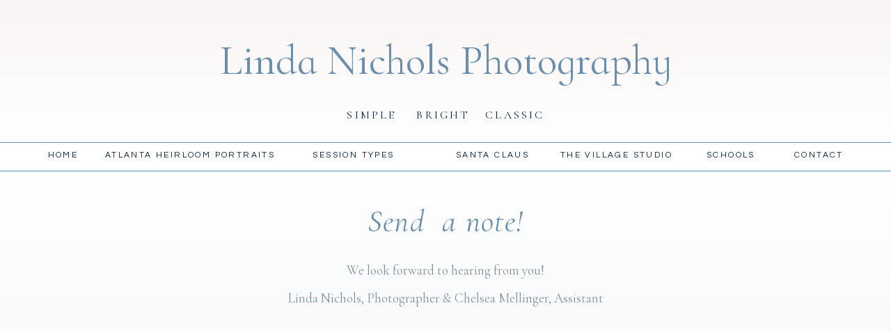

--- FILE ---
content_type: text/html; charset=UTF-8
request_url: https://lindanicholsphotography.com/contact-2023
body_size: 7641
content:
<!DOCTYPE html>
<html class="d" lang="">
  <head>
    <meta charset="UTF-8" />
    <meta name="viewport" content="width=device-width, initial-scale=1" />
    <title>I am an Atlanta area  photographer specializing in classic newborn, family, and  heirloom portraiture photography</title>
      <link rel="icon" type="image/png" href="//static.showit.co/200/D7oEwcSpShaY5M6FEtlHpQ/194342/logolinda2023.png" />
      <link rel="preconnect" href="https://static.showit.co" />
      <meta name="description" content="Contact Atlanta Area  newborn, family, and heirloom photographer Linda Nichols Photography" />
      <link rel="canonical" href="https://lindanicholsphotography.com/contact-2023" />
      <meta property="og:image" content="https://static.showit.co/1200/43DgqiueRuSKg-lo98N4xg/194342/haley_p_newborn_72.jpg" />
    
    <link rel="preconnect" href="https://fonts.googleapis.com">
<link rel="preconnect" href="https://fonts.gstatic.com" crossorigin>
<link href="https://fonts.googleapis.com/css?family=Cormorant+Garamond:regular|Questrial:regular|Cormorant+Infant:regular|Cormorant+Garamond:italic" rel="stylesheet" type="text/css"/>
    <script id="init_data" type="application/json">
      {"mobile":{"w":320,"bgFillType":"color","bgColor":"colors-7"},"desktop":{"w":1200,"bgMediaType":"none","bgFillType":"color","bgColor":"colors-7"},"sid":"ecv3hzl7rkirpxysejgnjw","break":768,"assetURL":"//static.showit.co","contactFormId":"194342/329512","cfAction":"aHR0cHM6Ly9jbGllbnRzZXJ2aWNlLnNob3dpdC5jby9jb250YWN0Zm9ybQ==","sgAction":"aHR0cHM6Ly9jbGllbnRzZXJ2aWNlLnNob3dpdC5jby9zb2NpYWxncmlk","blockData":[{"slug":"linda-mobile-bar-2023","visible":"m","states":[],"d":{"h":200,"w":1200,"bgFillType":"color","bgColor":"colors-7","bgMediaType":"none"},"m":{"h":436,"w":320,"locking":{"side":"t"},"stateTrIn":{"type":"none"},"stateTrOut":{"type":"none"},"bgFillType":"color","bgColor":"colors-7","bgMediaType":"none"}},{"slug":"logo-header","visible":"a","states":[],"d":{"h":199,"w":1200,"bgFillType":"gradient","bgGc1":"colors-5","bgGc2":"#FFFFFF","bgGr":0,"bgMediaType":"none"},"m":{"h":218,"w":320,"bgFillType":"gradient","bgGc1":"colors-5","bgGc2":"#FFFFFF","bgGr":0,"bgMediaType":"none"}},{"slug":"nav-bar-2023","visible":"d","states":[{"d":{"bgFillType":"color","bgColor":"#000000:0","bgMediaType":"none"},"m":{"bgFillType":"color","bgColor":"#000000:0","bgMediaType":"none"},"slug":"view-1"},{"d":{"bgFillType":"color","bgColor":"#000000:0","bgMediaType":"none"},"m":{"bgFillType":"color","bgColor":"#000000:0","bgMediaType":"none"},"slug":"view-1-1"}],"d":{"h":51,"w":1200,"locking":{"side":"st"},"bgFillType":"color","bgColor":"colors-7","bgMediaType":"none"},"m":{"h":236,"w":320,"bgFillType":"color","bgColor":"colors-7","bgMediaType":"none"},"stateTrans":[{},{}]},{"slug":"current-contact-2023","visible":"a","states":[{"d":{"bgFillType":"color","bgColor":"#000000:0","bgMediaType":"none"},"m":{"bgFillType":"color","bgColor":"#000000:0","bgMediaType":"none"},"slug":"view-1"}],"d":{"h":1945,"w":1200,"bgFillType":"gradient","bgGc1":"colors-6","bgGc2":"colors-1","bgGr":0,"bgMediaType":"none"},"m":{"h":1932,"w":320,"bgFillType":"gradient","bgGc1":"colors-6","bgGc2":"colors-1","bgGr":0,"bgMediaType":"none"},"stateTrans":[{}]}],"elementData":[{"type":"icon","visible":"a","id":"linda-mobile-bar-2023_0","blockId":"linda-mobile-bar-2023","m":{"x":144,"y":402,"w":20,"h":20,"a":0},"d":{"x":-1,"y":235,"w":20,"h":20,"a":0,"lockH":"l"}},{"type":"text","visible":"a","id":"linda-mobile-bar-2023_1","blockId":"linda-mobile-bar-2023","m":{"x":52,"y":257,"w":217,"h":18,"a":0},"d":{"x":1093,"y":84,"w":38,"h":26,"a":0},"pc":[{"type":"show","block":"current-contact-2023"}]},{"type":"text","visible":"a","id":"linda-mobile-bar-2023_2","blockId":"linda-mobile-bar-2023","m":{"x":107,"y":369,"w":107,"h":18,"a":0},"d":{"x":1103,"y":94,"w":38,"h":26,"a":0}},{"type":"text","visible":"a","id":"linda-mobile-bar-2023_3","blockId":"linda-mobile-bar-2023","m":{"x":13,"y":331,"w":289,"h":18,"a":0},"d":{"x":983,"y":84,"w":65,"h":26,"a":0},"pc":[{"type":"show","block":"linda-mobile-bar-2023"}]},{"type":"text","visible":"a","id":"linda-mobile-bar-2023_4","blockId":"linda-mobile-bar-2023","m":{"x":13,"y":180,"w":296,"h":18,"a":0},"d":{"x":885,"y":84,"w":60,"h":26,"a":0}},{"type":"text","visible":"a","id":"linda-mobile-bar-2023_5","blockId":"linda-mobile-bar-2023","m":{"x":107,"y":218,"w":107,"h":18,"a":0},"d":{"x":795,"y":84,"w":52,"h":26,"a":0}},{"type":"text","visible":"a","id":"linda-mobile-bar-2023_6","blockId":"linda-mobile-bar-2023","m":{"x":107,"y":140,"w":107,"h":18,"a":0},"d":{"x":705,"y":84,"w":52,"h":26,"a":0},"pc":[{"type":"show","block":"linda-mobile-bar-2023"}]},{"type":"text","visible":"a","id":"linda-mobile-bar-2023_7","blockId":"linda-mobile-bar-2023","m":{"x":154,"y":100,"w":137,"h":18,"a":0},"d":{"x":630,"y":135,"w":154,"h":21,"a":0}},{"type":"text","visible":"a","id":"linda-mobile-bar-2023_8","blockId":"linda-mobile-bar-2023","m":{"x":31,"y":57,"w":259,"h":53,"a":0},"d":{"x":417,"y":65,"w":367,"h":65,"a":0}},{"type":"icon","visible":"m","id":"linda-mobile-bar-2023_9","blockId":"linda-mobile-bar-2023","m":{"x":281,"y":3,"w":37,"h":37,"a":0},"d":{"x":1161,"y":37,"w":35,"h":35,"a":0},"pc":[{"type":"show","block":"linda-mobile-bar-2023"}]},{"type":"text","visible":"a","id":"linda-mobile-bar-2023_10","blockId":"linda-mobile-bar-2023","m":{"x":103,"y":295,"w":114,"h":19,"a":0},"d":{"x":537,"y":90,"w":126,"h":21,"a":0}},{"type":"simple","visible":"m","id":"logo-header_0","blockId":"logo-header","m":{"x":-6,"y":207,"w":320,"h":1,"a":0},"d":{"x":360,"y":97,"w":480,"h":129.6,"a":0}},{"type":"text","visible":"a","id":"logo-header_1","blockId":"logo-header","m":{"x":26,"y":151,"w":268,"h":18,"a":0},"d":{"x":426,"y":153,"w":349,"h":21,"a":0}},{"type":"text","visible":"a","id":"logo-header_2","blockId":"logo-header","m":{"x":15,"y":35,"w":290,"h":30,"a":0},"d":{"x":1,"y":51,"w":1200,"h":76,"a":0}},{"type":"icon","visible":"m","id":"logo-header_3","blockId":"logo-header","m":{"x":270,"y":0,"w":50,"h":50,"a":0,"trIn":{"cl":"fadeIn","d":"0.5","dl":"0"}},"d":{"x":550,"y":112,"w":100,"h":100,"a":0},"pc":[{"type":"show","block":"linda-mobile-bar-2023"}]},{"type":"text","visible":"a","id":"nav-bar-2023_view-1_0","blockId":"nav-bar-2023","m":{"x":103,"y":109,"w":114,"h":19,"a":0},"d":{"x":405,"y":15,"w":126,"h":22,"a":0}},{"type":"text","visible":"a","id":"nav-bar-2023_view-1_1","blockId":"nav-bar-2023","m":{"x":109,"y":91,"w":102.60000000000001,"h":19,"a":0},"d":{"x":1068,"y":15,"w":137,"h":22,"a":0}},{"type":"text","visible":"a","id":"nav-bar-2023_view-1_2","blockId":"nav-bar-2023","m":{"x":109,"y":91,"w":102.60000000000001,"h":19,"a":0},"d":{"x":763,"y":15,"w":165,"h":22,"a":0}},{"type":"text","visible":"a","id":"nav-bar-2023_view-1_3","blockId":"nav-bar-2023","m":{"x":109,"y":91,"w":102.60000000000001,"h":19,"a":0},"d":{"x":-18,"y":15,"w":137,"h":22,"a":0}},{"type":"simple","visible":"a","id":"nav-bar-2023_view-1_4","blockId":"nav-bar-2023","m":{"x":48,"y":30,"w":224,"h":140,"a":0},"d":{"x":0,"y":46,"w":1200,"h":1,"a":0,"lockH":"s"}},{"type":"simple","visible":"a","id":"nav-bar-2023_view-1_5","blockId":"nav-bar-2023","m":{"x":48,"y":30,"w":224,"h":140,"a":0},"d":{"x":0,"y":5,"w":1200,"h":1,"a":0,"lockH":"s"}},{"type":"text","visible":"a","id":"nav-bar-2023_view-1_6","blockId":"nav-bar-2023","m":{"x":103,"y":67,"w":114,"h":19,"a":0},"d":{"x":105,"y":15,"w":256,"h":22,"a":0}},{"type":"text","visible":"a","id":"nav-bar-2023_view-1_7","blockId":"nav-bar-2023","m":{"x":98,"y":99,"w":114,"h":19,"a":0},"d":{"x":580,"y":15,"w":175,"h":22,"a":0}},{"type":"text","visible":"a","id":"nav-bar-2023_view-1_8","blockId":"nav-bar-2023","m":{"x":103,"y":109,"w":114,"h":19,"a":0},"d":{"x":947,"y":15,"w":126,"h":22,"a":0}},{"type":"text","visible":"a","id":"nav-bar-2023_view-1-1_0","blockId":"nav-bar-2023","m":{"x":103,"y":109,"w":114,"h":19,"a":0},"d":{"x":175,"y":14,"w":126,"h":21,"a":0}},{"type":"text","visible":"a","id":"nav-bar-2023_view-1-1_1","blockId":"nav-bar-2023","m":{"x":109,"y":91,"w":102.60000000000001,"h":19,"a":0},"d":{"x":916,"y":15,"w":137,"h":22,"a":0}},{"type":"text","visible":"a","id":"nav-bar-2023_view-1-1_2","blockId":"nav-bar-2023","m":{"x":109,"y":91,"w":102.60000000000001,"h":19,"a":0},"d":{"x":1072,"y":14,"w":137,"h":22,"a":0}},{"type":"text","visible":"a","id":"nav-bar-2023_view-1-1_3","blockId":"nav-bar-2023","m":{"x":109,"y":91,"w":102.60000000000001,"h":19,"a":0},"d":{"x":6,"y":15,"w":137,"h":22,"a":0}},{"type":"simple","visible":"a","id":"nav-bar-2023_view-1-1_4","blockId":"nav-bar-2023","m":{"x":48,"y":30,"w":224,"h":140,"a":0},"d":{"x":0,"y":46,"w":1200,"h":1,"a":0,"lockH":"s"}},{"type":"simple","visible":"a","id":"nav-bar-2023_view-1-1_5","blockId":"nav-bar-2023","m":{"x":48,"y":30,"w":224,"h":140,"a":0},"d":{"x":0,"y":5,"w":1200,"h":1,"a":0,"lockH":"s"}},{"type":"text","visible":"a","id":"nav-bar-2023_view-1-1_6","blockId":"nav-bar-2023","m":{"x":103,"y":67,"w":114,"h":19,"a":0},"d":{"x":373,"y":14,"w":256,"h":21,"a":0}},{"type":"text","visible":"a","id":"nav-bar-2023_view-1-1_7","blockId":"nav-bar-2023","m":{"x":98,"y":99,"w":114,"h":19,"a":0},"d":{"x":687,"y":15,"w":175,"h":21,"a":0}},{"type":"text","visible":"a","id":"current-contact-2023_0","blockId":"current-contact-2023","m":{"x":32,"y":0,"w":256,"h":200,"a":0},"d":{"x":325,"y":-33,"w":550,"h":149,"a":0,"trIn":{"cl":"fadeIn","d":2,"dl":"0"}}},{"type":"text","visible":"a","id":"current-contact-2023_1","blockId":"current-contact-2023","m":{"x":17,"y":131,"w":294,"h":118,"a":0},"d":{"x":278,"y":88,"w":644,"h":158,"a":0}},{"type":"iframe","visible":"a","id":"current-contact-2023_view-1_0","blockId":"current-contact-2023","m":{"x":9,"y":416,"w":302,"h":1503,"a":0},"d":{"x":30,"y":261,"w":1155,"h":1634,"a":0}}]}
    </script>
    <link
      rel="stylesheet"
      type="text/css"
      href="https://cdnjs.cloudflare.com/ajax/libs/animate.css/3.4.0/animate.min.css"
    />
    <script
      id="si-jquery"
      src="https://ajax.googleapis.com/ajax/libs/jquery/3.5.1/jquery.min.js"
    ></script>
    		
		<script src="//lib.showit.co/engine/2.6.4/showit-lib.min.js"></script>
		<script src="//lib.showit.co/engine/2.6.4/showit.min.js"></script>

    <script>
      
      function initPage(){
      
      }
    </script>
    <link rel="stylesheet" type="text/css" href="//lib.showit.co/engine/2.6.4/showit.css" />
    <style id="si-page-css">
      html.m {background-color:rgba(255,255,255,1);}
html.d {background-color:rgba(255,255,255,1);}
.d .se:has(.st-primary) {border-radius:10px;box-shadow:none;opacity:1;overflow:hidden;transition-duration:0.5s;}
.d .st-primary {padding:10px 14px 10px 14px;border-width:0px;border-color:rgba(117,118,121,1);background-color:rgba(10,35,66,1);background-image:none;border-radius:inherit;transition-duration:0.5s;}
.d .st-primary span {color:rgba(255,255,255,1);font-family:'Questrial';font-weight:400;font-style:normal;font-size:16px;text-align:center;text-transform:uppercase;letter-spacing:0.2em;line-height:1.5;transition-duration:0.5s;}
.d .se:has(.st-primary:hover), .d .se:has(.trigger-child-hovers:hover .st-primary) {}
.d .st-primary.se-button:hover, .d .trigger-child-hovers:hover .st-primary.se-button {background-color:rgba(10,35,66,1);background-image:none;transition-property:background-color,background-image;}
.d .st-primary.se-button:hover span, .d .trigger-child-hovers:hover .st-primary.se-button span {}
.m .se:has(.st-primary) {border-radius:10px;box-shadow:none;opacity:1;overflow:hidden;}
.m .st-primary {padding:10px 14px 10px 14px;border-width:0px;border-color:rgba(117,118,121,1);background-color:rgba(10,35,66,1);background-image:none;border-radius:inherit;}
.m .st-primary span {color:rgba(255,255,255,1);font-family:'Questrial';font-weight:400;font-style:normal;font-size:14px;text-align:center;text-transform:uppercase;letter-spacing:0.2em;line-height:1.5;}
.d .se:has(.st-secondary) {border-radius:10px;box-shadow:none;opacity:1;overflow:hidden;transition-duration:0.5s;}
.d .st-secondary {padding:10px 14px 10px 14px;border-width:2px;border-color:rgba(10,35,66,1);background-color:rgba(0,0,0,0);background-image:none;border-radius:inherit;transition-duration:0.5s;}
.d .st-secondary span {color:rgba(10,35,66,1);font-family:'Questrial';font-weight:400;font-style:normal;font-size:16px;text-align:center;text-transform:uppercase;letter-spacing:0.2em;line-height:1.5;transition-duration:0.5s;}
.d .se:has(.st-secondary:hover), .d .se:has(.trigger-child-hovers:hover .st-secondary) {}
.d .st-secondary.se-button:hover, .d .trigger-child-hovers:hover .st-secondary.se-button {border-color:rgba(10,35,66,0.7);background-color:rgba(0,0,0,0);background-image:none;transition-property:border-color,background-color,background-image;}
.d .st-secondary.se-button:hover span, .d .trigger-child-hovers:hover .st-secondary.se-button span {color:rgba(10,35,66,0.7);transition-property:color;}
.m .se:has(.st-secondary) {border-radius:10px;box-shadow:none;opacity:1;overflow:hidden;}
.m .st-secondary {padding:10px 14px 10px 14px;border-width:2px;border-color:rgba(10,35,66,1);background-color:rgba(0,0,0,0);background-image:none;border-radius:inherit;}
.m .st-secondary span {color:rgba(10,35,66,1);font-family:'Questrial';font-weight:400;font-style:normal;font-size:14px;text-align:center;text-transform:uppercase;letter-spacing:0.2em;line-height:1.5;}
.d .st-d-title {color:rgba(106,142,174,1);line-height:1.2;letter-spacing:0em;font-size:60px;text-align:center;font-family:'Cormorant Infant';font-weight:400;font-style:normal;}
.d .st-d-title.se-rc a {color:rgba(106,142,174,1);}
.d .st-d-title.se-rc a:hover {text-decoration:underline;color:rgba(106,142,174,1);opacity:0.8;}
.m .st-m-title {color:rgba(106,142,174,1);line-height:1.2;letter-spacing:0em;font-size:42px;text-align:center;font-family:'Cormorant Infant';font-weight:400;font-style:normal;}
.m .st-m-title.se-rc a {color:rgba(106,142,174,1);}
.m .st-m-title.se-rc a:hover {text-decoration:underline;color:rgba(106,142,174,1);opacity:0.8;}
.d .st-d-heading {color:rgba(201,214,223,1);line-height:1.4;letter-spacing:0em;font-size:36px;text-align:center;font-family:'Cormorant Garamond';font-weight:400;font-style:italic;}
.d .st-d-heading.se-rc a {color:rgba(201,214,223,1);}
.d .st-d-heading.se-rc a:hover {text-decoration:underline;color:rgba(201,214,223,1);opacity:0.8;}
.m .st-m-heading {color:rgba(201,214,223,1);line-height:1.4;letter-spacing:0em;font-size:30px;text-align:center;font-family:'Cormorant Garamond';font-weight:400;font-style:italic;}
.m .st-m-heading.se-rc a {color:rgba(201,214,223,1);}
.m .st-m-heading.se-rc a:hover {text-decoration:underline;color:rgba(201,214,223,1);opacity:0.8;}
.d .st-d-subheading {color:rgba(10,35,66,1);text-transform:uppercase;line-height:1.5;letter-spacing:0.2em;font-size:16px;text-align:center;font-family:'Questrial';font-weight:400;font-style:normal;}
.d .st-d-subheading.se-rc a {color:rgba(10,35,66,1);}
.d .st-d-subheading.se-rc a:hover {text-decoration:underline;color:rgba(10,35,66,1);opacity:0.8;}
.m .st-m-subheading {color:rgba(10,35,66,1);text-transform:uppercase;line-height:1.5;letter-spacing:0.2em;font-size:14px;text-align:center;font-family:'Questrial';font-weight:400;font-style:normal;}
.m .st-m-subheading.se-rc a {color:rgba(10,35,66,1);}
.m .st-m-subheading.se-rc a:hover {text-decoration:underline;color:rgba(10,35,66,1);opacity:0.8;}
.d .st-d-paragraph {color:rgba(117,118,121,1);line-height:1.5;letter-spacing:0em;font-size:18px;text-align:justify;font-family:'Cormorant Garamond';font-weight:400;font-style:normal;}
.d .st-d-paragraph.se-rc a {color:rgba(117,118,121,1);}
.d .st-d-paragraph.se-rc a:hover {text-decoration:underline;color:rgba(117,118,121,1);opacity:0.8;}
.m .st-m-paragraph {color:rgba(117,118,121,1);line-height:1.5;letter-spacing:0em;font-size:16px;text-align:justify;font-family:'Cormorant Garamond';font-weight:400;font-style:normal;}
.m .st-m-paragraph.se-rc a {color:rgba(117,118,121,1);}
.m .st-m-paragraph.se-rc a:hover {text-decoration:underline;color:rgba(117,118,121,1);opacity:0.8;}
.sib-linda-mobile-bar-2023 {z-index:2;}
.m .sib-linda-mobile-bar-2023 {height:436px;display:none;}
.d .sib-linda-mobile-bar-2023 {height:200px;display:none;}
.m .sib-linda-mobile-bar-2023 .ss-bg {background-color:rgba(255,255,255,1);}
.d .sib-linda-mobile-bar-2023 .ss-bg {background-color:rgba(255,255,255,1);}
.d .sie-linda-mobile-bar-2023_0 {left:-1px;top:235px;width:20px;height:20px;}
.m .sie-linda-mobile-bar-2023_0 {left:144px;top:402px;width:20px;height:20px;}
.d .sie-linda-mobile-bar-2023_0 svg {fill:rgba(10,35,66,1);}
.m .sie-linda-mobile-bar-2023_0 svg {fill:rgba(10,35,66,1);}
.d .sie-linda-mobile-bar-2023_1 {left:1093px;top:84px;width:38px;height:26px;}
.m .sie-linda-mobile-bar-2023_1 {left:52px;top:257px;width:217px;height:18px;}
.d .sie-linda-mobile-bar-2023_2 {left:1103px;top:94px;width:38px;height:26px;}
.m .sie-linda-mobile-bar-2023_2 {left:107px;top:369px;width:107px;height:18px;}
.d .sie-linda-mobile-bar-2023_3 {left:983px;top:84px;width:65px;height:26px;}
.m .sie-linda-mobile-bar-2023_3 {left:13px;top:331px;width:289px;height:18px;}
.d .sie-linda-mobile-bar-2023_4 {left:885px;top:84px;width:60px;height:26px;}
.m .sie-linda-mobile-bar-2023_4 {left:13px;top:180px;width:296px;height:18px;}
.d .sie-linda-mobile-bar-2023_5 {left:795px;top:84px;width:52px;height:26px;}
.m .sie-linda-mobile-bar-2023_5 {left:107px;top:218px;width:107px;height:18px;}
.d .sie-linda-mobile-bar-2023_6 {left:705px;top:84px;width:52px;height:26px;}
.m .sie-linda-mobile-bar-2023_6 {left:107px;top:140px;width:107px;height:18px;}
.d .sie-linda-mobile-bar-2023_7 {left:630px;top:135px;width:154px;height:21px;}
.m .sie-linda-mobile-bar-2023_7 {left:154px;top:100px;width:137px;height:18px;}
.d .sie-linda-mobile-bar-2023_7-text {letter-spacing:0.2em;}
.m .sie-linda-mobile-bar-2023_7-text {letter-spacing:0.2em;}
.d .sie-linda-mobile-bar-2023_8 {left:417px;top:65px;width:367px;height:65px;}
.m .sie-linda-mobile-bar-2023_8 {left:31px;top:57px;width:259px;height:53px;}
.d .sie-linda-mobile-bar-2023_9 {left:1161px;top:37px;width:35px;height:35px;display:none;}
.m .sie-linda-mobile-bar-2023_9 {left:281px;top:3px;width:37px;height:37px;}
.d .sie-linda-mobile-bar-2023_9 svg {fill:rgba(106,142,174,1);}
.m .sie-linda-mobile-bar-2023_9 svg {fill:rgba(10,35,66,1);}
.d .sie-linda-mobile-bar-2023_10 {left:537px;top:90px;width:126px;height:21px;}
.m .sie-linda-mobile-bar-2023_10 {left:103px;top:295px;width:114px;height:19px;}
.m .sib-logo-header {height:218px;}
.d .sib-logo-header {height:199px;}
.m .sib-logo-header .ss-bg {background-image:linear-gradient(0deg, rgba(255,255,255,1) 0%, rgba(249,244,244,1) 100%);}
.d .sib-logo-header .ss-bg {background-image:linear-gradient(0deg, rgba(255,255,255,1) 0%, rgba(249,244,244,1) 100%);}
.d .sie-logo-header_0 {left:360px;top:97px;width:480px;height:129.6px;display:none;}
.m .sie-logo-header_0 {left:-6px;top:207px;width:320px;height:1px;}
.d .sie-logo-header_0 .se-simple:hover {}
.m .sie-logo-header_0 .se-simple:hover {}
.d .sie-logo-header_0 .se-simple {background-color:rgba(117,118,121,1);}
.m .sie-logo-header_0 .se-simple {background-color:rgba(106,142,174,1);}
.d .sie-logo-header_1 {left:426px;top:153px;width:349px;height:21px;}
.m .sie-logo-header_1 {left:26px;top:151px;width:268px;height:18px;}
.d .sie-logo-header_1-text {font-family:'Cormorant Infant';font-weight:400;font-style:normal;}
.m .sie-logo-header_1-text {letter-spacing:0.2em;font-size:14px;font-family:'Cormorant Infant';font-weight:400;font-style:normal;}
.d .sie-logo-header_2 {left:1px;top:51px;width:1200px;height:76px;}
.m .sie-logo-header_2 {left:15px;top:35px;width:290px;height:30px;}
.m .sie-logo-header_2-text {font-size:42px;}
.d .sie-logo-header_3 {left:550px;top:112px;width:100px;height:100px;display:none;}
.m .sie-logo-header_3 {left:270px;top:0px;width:50px;height:50px;}
.d .sie-logo-header_3 svg {fill:rgba(106,142,174,1);}
.m .sie-logo-header_3 svg {fill:rgba(10,35,66,1);}
.sib-nav-bar-2023 {z-index:15;}
.m .sib-nav-bar-2023 {height:236px;display:none;}
.d .sib-nav-bar-2023 {height:51px;}
.m .sib-nav-bar-2023 .ss-bg {background-color:rgba(255,255,255,1);}
.d .sib-nav-bar-2023 .ss-bg {background-color:rgba(255,255,255,1);}
.m .sib-nav-bar-2023 .sis-nav-bar-2023_view-1 {background-color:rgba(0,0,0,0);}
.d .sib-nav-bar-2023 .sis-nav-bar-2023_view-1 {background-color:rgba(0,0,0,0);}
.d .sie-nav-bar-2023_view-1_0 {left:405px;top:15px;width:126px;height:22px;}
.m .sie-nav-bar-2023_view-1_0 {left:103px;top:109px;width:114px;height:19px;}
.d .sie-nav-bar-2023_view-1_0-text {font-size:12px;}
.m .sie-nav-bar-2023_view-1_0-text {font-size:14px;}
.d .sie-nav-bar-2023_view-1_1:hover {opacity:1;transition-duration:0.3s;transition-property:opacity;}
.m .sie-nav-bar-2023_view-1_1:hover {opacity:1;transition-duration:0.3s;transition-property:opacity;}
.d .sie-nav-bar-2023_view-1_1 {left:1068px;top:15px;width:137px;height:22px;transition-duration:0.3s;transition-property:opacity;}
.m .sie-nav-bar-2023_view-1_1 {left:109px;top:91px;width:102.60000000000001px;height:19px;transition-duration:0.3s;transition-property:opacity;}
.d .sie-nav-bar-2023_view-1_1-text:hover {color:rgba(201,214,223,1);}
.m .sie-nav-bar-2023_view-1_1-text:hover {color:rgba(201,214,223,1);}
.d .sie-nav-bar-2023_view-1_1-text {color:rgba(10,35,66,1);text-transform:uppercase;line-height:1.5;letter-spacing:0.2em;font-size:12px;text-align:center;font-family:'Questrial';font-weight:400;font-style:normal;transition-duration:0.5s;transition-property:color;}
.m .sie-nav-bar-2023_view-1_1-text {color:rgba(117,118,121,1);text-transform:none;line-height:1.5;letter-spacing:0em;font-size:16px;text-align:justify;font-family:'Cormorant Garamond';font-weight:400;font-style:normal;transition-duration:0.5s;transition-property:color;}
.d .sie-nav-bar-2023_view-1_2:hover {opacity:1;transition-duration:0.3s;transition-property:opacity;}
.m .sie-nav-bar-2023_view-1_2:hover {opacity:1;transition-duration:0.3s;transition-property:opacity;}
.d .sie-nav-bar-2023_view-1_2 {left:763px;top:15px;width:165px;height:22px;transition-duration:0.3s;transition-property:opacity;}
.m .sie-nav-bar-2023_view-1_2 {left:109px;top:91px;width:102.60000000000001px;height:19px;transition-duration:0.3s;transition-property:opacity;}
.d .sie-nav-bar-2023_view-1_2-text:hover {color:rgba(201,214,223,1);}
.m .sie-nav-bar-2023_view-1_2-text:hover {color:rgba(201,214,223,1);}
.d .sie-nav-bar-2023_view-1_2-text {color:rgba(10,35,66,1);text-transform:uppercase;line-height:1.5;letter-spacing:0.2em;font-size:12px;text-align:center;font-family:'Questrial';font-weight:400;font-style:normal;transition-duration:0.5s;transition-property:color;}
.m .sie-nav-bar-2023_view-1_2-text {color:rgba(117,118,121,1);text-transform:none;line-height:1.5;letter-spacing:0em;font-size:16px;text-align:justify;font-family:'Cormorant Garamond';font-weight:400;font-style:normal;transition-duration:0.5s;transition-property:color;}
.d .sie-nav-bar-2023_view-1_3:hover {opacity:1;transition-duration:0.3s;transition-property:opacity;}
.m .sie-nav-bar-2023_view-1_3:hover {opacity:1;transition-duration:0.3s;transition-property:opacity;}
.d .sie-nav-bar-2023_view-1_3 {left:-18px;top:15px;width:137px;height:22px;transition-duration:0.3s;transition-property:opacity;}
.m .sie-nav-bar-2023_view-1_3 {left:109px;top:91px;width:102.60000000000001px;height:19px;transition-duration:0.3s;transition-property:opacity;}
.d .sie-nav-bar-2023_view-1_3-text:hover {color:rgba(201,214,223,1);}
.m .sie-nav-bar-2023_view-1_3-text:hover {color:rgba(201,214,223,1);}
.d .sie-nav-bar-2023_view-1_3-text {color:rgba(10,35,66,1);text-transform:uppercase;line-height:1.5;letter-spacing:0.2em;font-size:12px;text-align:center;font-family:'Questrial';font-weight:400;font-style:normal;transition-duration:0.5s;transition-property:color;}
.m .sie-nav-bar-2023_view-1_3-text {color:rgba(117,118,121,1);text-transform:none;line-height:1.5;letter-spacing:0em;font-size:16px;text-align:justify;font-family:'Cormorant Garamond';font-weight:400;font-style:normal;transition-duration:0.5s;transition-property:color;}
.d .sie-nav-bar-2023_view-1_4 {left:0px;top:46px;width:1200px;height:1px;}
.m .sie-nav-bar-2023_view-1_4 {left:48px;top:30px;width:224px;height:140px;}
.d .sie-nav-bar-2023_view-1_4 .se-simple:hover {}
.m .sie-nav-bar-2023_view-1_4 .se-simple:hover {}
.d .sie-nav-bar-2023_view-1_4 .se-simple {background-color:rgba(106,142,174,1);}
.m .sie-nav-bar-2023_view-1_4 .se-simple {background-color:rgba(117,118,121,1);}
.d .sie-nav-bar-2023_view-1_5 {left:0px;top:5px;width:1200px;height:1px;}
.m .sie-nav-bar-2023_view-1_5 {left:48px;top:30px;width:224px;height:140px;}
.d .sie-nav-bar-2023_view-1_5 .se-simple:hover {}
.m .sie-nav-bar-2023_view-1_5 .se-simple:hover {}
.d .sie-nav-bar-2023_view-1_5 .se-simple {background-color:rgba(106,142,174,1);}
.m .sie-nav-bar-2023_view-1_5 .se-simple {background-color:rgba(117,118,121,1);}
.d .sie-nav-bar-2023_view-1_6 {left:105px;top:15px;width:256px;height:22px;}
.m .sie-nav-bar-2023_view-1_6 {left:103px;top:67px;width:114px;height:19px;}
.d .sie-nav-bar-2023_view-1_6-text {font-size:12px;}
.d .sie-nav-bar-2023_view-1_7 {left:580px;top:15px;width:175px;height:22px;}
.m .sie-nav-bar-2023_view-1_7 {left:98px;top:99px;width:114px;height:19px;}
.d .sie-nav-bar-2023_view-1_7-text {font-size:12px;}
.d .sie-nav-bar-2023_view-1_8 {left:947px;top:15px;width:126px;height:22px;}
.m .sie-nav-bar-2023_view-1_8 {left:103px;top:109px;width:114px;height:19px;}
.d .sie-nav-bar-2023_view-1_8-text {font-size:12px;}
.m .sie-nav-bar-2023_view-1_8-text {font-size:14px;}
.m .sib-nav-bar-2023 .sis-nav-bar-2023_view-1-1 {background-color:rgba(0,0,0,0);}
.d .sib-nav-bar-2023 .sis-nav-bar-2023_view-1-1 {background-color:rgba(0,0,0,0);}
.d .sie-nav-bar-2023_view-1-1_0 {left:175px;top:14px;width:126px;height:21px;}
.m .sie-nav-bar-2023_view-1-1_0 {left:103px;top:109px;width:114px;height:19px;}
.d .sie-nav-bar-2023_view-1-1_0-text {font-size:12px;}
.m .sie-nav-bar-2023_view-1-1_0-text {font-size:14px;}
.d .sie-nav-bar-2023_view-1-1_1:hover {opacity:1;transition-duration:0.3s;transition-property:opacity;}
.m .sie-nav-bar-2023_view-1-1_1:hover {opacity:1;transition-duration:0.3s;transition-property:opacity;}
.d .sie-nav-bar-2023_view-1-1_1 {left:916px;top:15px;width:137px;height:22px;transition-duration:0.3s;transition-property:opacity;}
.m .sie-nav-bar-2023_view-1-1_1 {left:109px;top:91px;width:102.60000000000001px;height:19px;transition-duration:0.3s;transition-property:opacity;}
.d .sie-nav-bar-2023_view-1-1_1-text:hover {color:rgba(201,214,223,1);}
.m .sie-nav-bar-2023_view-1-1_1-text:hover {color:rgba(201,214,223,1);}
.d .sie-nav-bar-2023_view-1-1_1-text {color:rgba(10,35,66,1);text-transform:uppercase;line-height:1.5;letter-spacing:0.2em;font-size:12px;text-align:center;font-family:'Questrial';font-weight:400;font-style:normal;transition-duration:0.5s;transition-property:color;}
.m .sie-nav-bar-2023_view-1-1_1-text {color:rgba(117,118,121,1);text-transform:none;line-height:1.5;letter-spacing:0em;font-size:16px;text-align:justify;font-family:'Cormorant Garamond';font-weight:400;font-style:normal;transition-duration:0.5s;transition-property:color;}
.d .sie-nav-bar-2023_view-1-1_2:hover {opacity:1;transition-duration:0.3s;transition-property:opacity;}
.m .sie-nav-bar-2023_view-1-1_2:hover {opacity:1;transition-duration:0.3s;transition-property:opacity;}
.d .sie-nav-bar-2023_view-1-1_2 {left:1072px;top:14px;width:137px;height:22px;transition-duration:0.3s;transition-property:opacity;}
.m .sie-nav-bar-2023_view-1-1_2 {left:109px;top:91px;width:102.60000000000001px;height:19px;transition-duration:0.3s;transition-property:opacity;}
.d .sie-nav-bar-2023_view-1-1_2-text:hover {color:rgba(201,214,223,1);}
.m .sie-nav-bar-2023_view-1-1_2-text:hover {color:rgba(201,214,223,1);}
.d .sie-nav-bar-2023_view-1-1_2-text {color:rgba(10,35,66,1);text-transform:uppercase;line-height:1.5;letter-spacing:0.2em;font-size:12px;text-align:center;font-family:'Questrial';font-weight:400;font-style:normal;transition-duration:0.5s;transition-property:color;}
.m .sie-nav-bar-2023_view-1-1_2-text {color:rgba(117,118,121,1);text-transform:none;line-height:1.5;letter-spacing:0em;font-size:16px;text-align:justify;font-family:'Cormorant Garamond';font-weight:400;font-style:normal;transition-duration:0.5s;transition-property:color;}
.d .sie-nav-bar-2023_view-1-1_3:hover {opacity:1;transition-duration:0.3s;transition-property:opacity;}
.m .sie-nav-bar-2023_view-1-1_3:hover {opacity:1;transition-duration:0.3s;transition-property:opacity;}
.d .sie-nav-bar-2023_view-1-1_3 {left:6px;top:15px;width:137px;height:22px;transition-duration:0.3s;transition-property:opacity;}
.m .sie-nav-bar-2023_view-1-1_3 {left:109px;top:91px;width:102.60000000000001px;height:19px;transition-duration:0.3s;transition-property:opacity;}
.d .sie-nav-bar-2023_view-1-1_3-text:hover {color:rgba(201,214,223,1);}
.m .sie-nav-bar-2023_view-1-1_3-text:hover {color:rgba(201,214,223,1);}
.d .sie-nav-bar-2023_view-1-1_3-text {color:rgba(10,35,66,1);text-transform:uppercase;line-height:1.5;letter-spacing:0.2em;font-size:12px;text-align:center;font-family:'Questrial';font-weight:400;font-style:normal;transition-duration:0.5s;transition-property:color;}
.m .sie-nav-bar-2023_view-1-1_3-text {color:rgba(117,118,121,1);text-transform:none;line-height:1.5;letter-spacing:0em;font-size:16px;text-align:justify;font-family:'Cormorant Garamond';font-weight:400;font-style:normal;transition-duration:0.5s;transition-property:color;}
.d .sie-nav-bar-2023_view-1-1_4 {left:0px;top:46px;width:1200px;height:1px;}
.m .sie-nav-bar-2023_view-1-1_4 {left:48px;top:30px;width:224px;height:140px;}
.d .sie-nav-bar-2023_view-1-1_4 .se-simple:hover {}
.m .sie-nav-bar-2023_view-1-1_4 .se-simple:hover {}
.d .sie-nav-bar-2023_view-1-1_4 .se-simple {background-color:rgba(106,142,174,1);}
.m .sie-nav-bar-2023_view-1-1_4 .se-simple {background-color:rgba(117,118,121,1);}
.d .sie-nav-bar-2023_view-1-1_5 {left:0px;top:5px;width:1200px;height:1px;}
.m .sie-nav-bar-2023_view-1-1_5 {left:48px;top:30px;width:224px;height:140px;}
.d .sie-nav-bar-2023_view-1-1_5 .se-simple:hover {}
.m .sie-nav-bar-2023_view-1-1_5 .se-simple:hover {}
.d .sie-nav-bar-2023_view-1-1_5 .se-simple {background-color:rgba(106,142,174,1);}
.m .sie-nav-bar-2023_view-1-1_5 .se-simple {background-color:rgba(117,118,121,1);}
.d .sie-nav-bar-2023_view-1-1_6 {left:373px;top:14px;width:256px;height:21px;}
.m .sie-nav-bar-2023_view-1-1_6 {left:103px;top:67px;width:114px;height:19px;}
.d .sie-nav-bar-2023_view-1-1_6-text {font-size:12px;}
.d .sie-nav-bar-2023_view-1-1_7 {left:687px;top:15px;width:175px;height:21px;}
.m .sie-nav-bar-2023_view-1-1_7 {left:98px;top:99px;width:114px;height:19px;}
.d .sie-nav-bar-2023_view-1-1_7-text {font-size:12px;}
.m .sib-current-contact-2023 {height:1932px;}
.d .sib-current-contact-2023 {height:1945px;}
.m .sib-current-contact-2023 .ss-bg {background-image:linear-gradient(0deg, rgba(201,214,223,1) 0%, rgba(255,255,255,1) 100%);}
.d .sib-current-contact-2023 .ss-bg {background-image:linear-gradient(0deg, rgba(201,214,223,1) 0%, rgba(255,255,255,1) 100%);}
.d .sie-current-contact-2023_0 {left:325px;top:-33px;width:550px;height:149px;}
.m .sie-current-contact-2023_0 {left:32px;top:0px;width:256px;height:200px;}
.d .sie-current-contact-2023_0-text {color:rgba(106,142,174,1);text-transform:none;line-height:1.5;letter-spacing:0.03em;font-size:45px;font-family:'Cormorant Garamond';font-weight:400;font-style:italic;}
.m .sie-current-contact-2023_0-text {font-size:42px;font-family:'Cormorant Garamond';font-weight:400;font-style:italic;}
.d .sie-current-contact-2023_0-text.se-rc a {color:rgba(106,142,174,1);}
.d .sie-current-contact-2023_0-text.se-rc a:hover {color:rgba(106,142,174,1);opacity:0.8;}
.d .sie-current-contact-2023_1 {left:278px;top:88px;width:644px;height:158px;}
.m .sie-current-contact-2023_1 {left:17px;top:131px;width:294px;height:118px;}
.d .sie-current-contact-2023_1-text {color:rgba(10,35,66,0.5);text-transform:none;line-height:1.1;font-size:19px;text-align:center;font-family:'Cormorant Garamond';font-weight:400;font-style:normal;}
.m .sie-current-contact-2023_1-text {text-transform:none;font-size:15px;font-family:'Cormorant Garamond';font-weight:400;font-style:normal;}
.m .sib-current-contact-2023 .sis-current-contact-2023_view-1 {background-color:rgba(0,0,0,0);}
.d .sib-current-contact-2023 .sis-current-contact-2023_view-1 {background-color:rgba(0,0,0,0);}
.d .sie-current-contact-2023_view-1_0 {left:30px;top:261px;width:1155px;height:1634px;}
.m .sie-current-contact-2023_view-1_0 {left:9px;top:416px;width:302px;height:1503px;}
.d .sie-current-contact-2023_view-1_0 .si-embed {transform-origin:left top 0;transform:scale(1, 1);width:1155px;height:1634px;}
.m .sie-current-contact-2023_view-1_0 .si-embed {transform-origin:left top 0;transform:scale(1, 1);width:302px;height:1503px;}

      
    </style>
    
    
  </head>
  <body>
    
    
    <div id="si-sp" class="sp"><div id="linda-mobile-bar-2023" data-bid="linda-mobile-bar-2023" class="sb sib-linda-mobile-bar-2023 sb-lm" data-wp="post_loop"><div class="ss-s ss-bg"><div class="sc" style="width:1200px"><a href="" target="_blank" class="sie-linda-mobile-bar-2023_0 se" data-sid="linda-mobile-bar-2023_0"><div class="se-icon"><svg xmlns="http://www.w3.org/2000/svg" viewBox="0 0 512 512"><path d="M338,54.63H174c-62.72,0-114,51.32-114,114V343.33c0,62.72,51.32,114,114,114H338c62.72,0,114-51.32,114-114V168.67C452,105.94,400.68,54.63,338,54.63Zm83.91,288.71A84.24,84.24,0,0,1,338,427.24H174a84.24,84.24,0,0,1-83.91-83.91V168.67A84.24,84.24,0,0,1,174,84.76H338a84.24,84.24,0,0,1,83.91,83.91Z"/><path d="M255.77,148.18A107.94,107.94,0,1,0,363.71,256.13,107.94,107.94,0,0,0,255.77,148.18Zm-.52,178.71a70.68,70.68,0,1,1,70.68-70.68A70.68,70.68,0,0,1,255.25,326.9Z"/><circle cx="365.44" cy="146.5" r="25.56"/></svg></div></a><a href="/the-studio" target="_self" class="sie-linda-mobile-bar-2023_1 se se-pc" data-sid="linda-mobile-bar-2023_1"><nav class="se-t sie-linda-mobile-bar-2023_1-text st-m-subheading st-d-paragraph">The Studio</nav></a><a href="#/" target="_self" class="sie-linda-mobile-bar-2023_2 se" data-sid="linda-mobile-bar-2023_2"><nav class="se-t sie-linda-mobile-bar-2023_2-text st-m-subheading st-d-paragraph">Contact</nav></a><a href="/santa" target="_blank" class="sie-linda-mobile-bar-2023_3 se se-pc" data-sid="linda-mobile-bar-2023_3"><nav class="se-t sie-linda-mobile-bar-2023_3-text st-m-subheading st-d-paragraph">Santa</nav></a><a href="/the-fine-art-studio-2023" target="_self" class="sie-linda-mobile-bar-2023_4 se" data-sid="linda-mobile-bar-2023_4"><nav class="se-t sie-linda-mobile-bar-2023_4-text st-m-subheading st-d-paragraph">Atlnata Heirloom Portriats</nav></a><a href="/sessions-offered-2023-1" target="_blank" class="sie-linda-mobile-bar-2023_5 se" data-sid="linda-mobile-bar-2023_5"><nav class="se-t sie-linda-mobile-bar-2023_5-text st-m-subheading st-d-paragraph">Sessions</nav></a><a href="/" target="_self" class="sie-linda-mobile-bar-2023_6 se se-pc" data-sid="linda-mobile-bar-2023_6"><nav class="se-t sie-linda-mobile-bar-2023_6-text st-m-subheading st-d-paragraph">Home</nav></a><div data-sid="linda-mobile-bar-2023_7" class="sie-linda-mobile-bar-2023_7 se"><div class="se-t sie-linda-mobile-bar-2023_7-text st-m-subheading st-d-subheading se-rc">Photography</div></div><div data-sid="linda-mobile-bar-2023_8" class="sie-linda-mobile-bar-2023_8 se"><div class="se-t sie-linda-mobile-bar-2023_8-text st-m-title st-d-title se-rc">Linda Nichols</div></div><a href="/" target="_self" class="sie-linda-mobile-bar-2023_9 se se-pc" data-sid="linda-mobile-bar-2023_9"><div class="se-icon"><svg xmlns="http://www.w3.org/2000/svg" viewBox="0 0 512 512"><path d="M80 304h352v16H80zM80 248h352v16H80zM80 192h352v16H80z"/></svg></div></a><a href="/schools" target="_self" class="sie-linda-mobile-bar-2023_10 se" data-sid="linda-mobile-bar-2023_10"><h3 class="se-t sie-linda-mobile-bar-2023_10-text st-m-subheading st-d-subheading">Schools</h3></a></div></div></div><div id="logo-header" data-bid="logo-header" class="sb sib-logo-header"><div class="ss-s ss-bg"><div class="sc" style="width:1200px"><div data-sid="logo-header_0" class="sie-logo-header_0 se"><div class="se-simple"></div></div><div data-sid="logo-header_1" class="sie-logo-header_1 se"><div class="se-t sie-logo-header_1-text st-m-subheading st-d-subheading se-rc">Simple&nbsp; &nbsp; Bright&nbsp; &nbsp;classic</div></div><div data-sid="logo-header_2" class="sie-logo-header_2 se"><div class="se-t sie-logo-header_2-text st-m-title st-d-title se-rc">Linda Nichols Photography</div></div><div class="str-im" data-tran="logo-header_3"><div data-sid="logo-header_3" class="sie-logo-header_3 se se-pc"><div class="se-icon"><svg xmlns="http://www.w3.org/2000/svg" viewBox="0 0 512 512"><path d="M80 304h352v16H80zM80 248h352v16H80zM80 192h352v16H80z"/></svg></div></div></div></div></div></div><div id="nav-bar-2023" data-bid="nav-bar-2023" class="sb sib-nav-bar-2023 sb-ld"><div class="ss-s ss-bg"><div class="sc" style="width:1200px"></div></div><div id="nav-bar-2023_view-1" class="ss sis-nav-bar-2023_view-1 sactive"><div class="sc"><a href="/sessions-offered-2023-1" target="_self" class="sie-nav-bar-2023_view-1_0 se" data-sid="nav-bar-2023_view-1_0"><h3 class="se-t sie-nav-bar-2023_view-1_0-text st-m-subheading st-d-subheading">SEssion types</h3></a><a href="#/" target="_self" class="sie-nav-bar-2023_view-1_1 se" data-sid="nav-bar-2023_view-1_1"><nav class="se-t sie-nav-bar-2023_view-1_1-text st-m-paragraph st-d-subheading">Contact</nav></a><a href="/the-studio" target="_blank" class="sie-nav-bar-2023_view-1_2 se" data-sid="nav-bar-2023_view-1_2"><nav class="se-t sie-nav-bar-2023_view-1_2-text st-m-paragraph st-d-subheading">The Village Studio</nav></a><a href="/" target="_self" class="sie-nav-bar-2023_view-1_3 se" data-sid="nav-bar-2023_view-1_3"><nav class="se-t sie-nav-bar-2023_view-1_3-text st-m-paragraph st-d-subheading">home</nav></a><div data-sid="nav-bar-2023_view-1_4" class="sie-nav-bar-2023_view-1_4 se"><div class="se-simple"></div></div><div data-sid="nav-bar-2023_view-1_5" class="sie-nav-bar-2023_view-1_5 se"><div class="se-simple"></div></div><a href="/the-fine-art-studio-2023" target="_self" class="sie-nav-bar-2023_view-1_6 se" data-sid="nav-bar-2023_view-1_6"><h3 class="se-t sie-nav-bar-2023_view-1_6-text st-m-subheading st-d-subheading">Atlanta Heirloom Portraits</h3></a><a href="/santa" target="_self" class="sie-nav-bar-2023_view-1_7 se" data-sid="nav-bar-2023_view-1_7"><h3 class="se-t sie-nav-bar-2023_view-1_7-text st-m-subheading st-d-subheading">Santa Claus</h3></a><a href="/schools" target="_self" class="sie-nav-bar-2023_view-1_8 se" data-sid="nav-bar-2023_view-1_8"><h3 class="se-t sie-nav-bar-2023_view-1_8-text st-m-subheading st-d-subheading">Schools</h3></a></div></div><div id="nav-bar-2023_view-1-1" class="ss sis-nav-bar-2023_view-1-1"><div class="sc"><a href="/sessions-offered-2023-1" target="_self" class="sie-nav-bar-2023_view-1-1_0 se" data-sid="nav-bar-2023_view-1-1_0"><h3 class="se-t sie-nav-bar-2023_view-1-1_0-text st-m-subheading st-d-subheading">SEssion types</h3></a><a href="#/" target="_self" class="sie-nav-bar-2023_view-1-1_1 se" data-sid="nav-bar-2023_view-1-1_1"><nav class="se-t sie-nav-bar-2023_view-1-1_1-text st-m-paragraph st-d-subheading">Contact</nav></a><a href="/blog" target="_self" class="sie-nav-bar-2023_view-1-1_2 se" data-sid="nav-bar-2023_view-1-1_2"><nav class="se-t sie-nav-bar-2023_view-1-1_2-text st-m-paragraph st-d-subheading">FAQ</nav></a><a href="/" target="_self" class="sie-nav-bar-2023_view-1-1_3 se" data-sid="nav-bar-2023_view-1-1_3"><nav class="se-t sie-nav-bar-2023_view-1-1_3-text st-m-paragraph st-d-subheading">home</nav></a><div data-sid="nav-bar-2023_view-1-1_4" class="sie-nav-bar-2023_view-1-1_4 se"><div class="se-simple"></div></div><div data-sid="nav-bar-2023_view-1-1_5" class="sie-nav-bar-2023_view-1-1_5 se"><div class="se-simple"></div></div><a href="/the-fine-art-studio-2023" target="_blank" class="sie-nav-bar-2023_view-1-1_6 se" data-sid="nav-bar-2023_view-1-1_6"><h3 class="se-t sie-nav-bar-2023_view-1-1_6-text st-m-subheading st-d-subheading">Atlanta Heirloom Portraits</h3></a><a href="/santa" target="_blank" class="sie-nav-bar-2023_view-1-1_7 se" data-sid="nav-bar-2023_view-1-1_7"><h3 class="se-t sie-nav-bar-2023_view-1-1_7-text st-m-subheading st-d-subheading">Santa Claus</h3></a></div></div></div><div id="current-contact-2023" data-bid="current-contact-2023" class="sb sib-current-contact-2023"><div class="ss-s ss-bg"><div class="sc" style="width:1200px"><div class="str-id" data-tran="current-contact-2023_0"><div data-sid="current-contact-2023_0" class="sie-current-contact-2023_0 se"><h1 class="se-t sie-current-contact-2023_0-text st-m-title st-d-title se-rc"><br>Send&nbsp; a note!<br><br><br></h1></div></div><div data-sid="current-contact-2023_1" class="sie-current-contact-2023_1 se"><h3 class="se-t sie-current-contact-2023_1-text st-m-subheading st-d-paragraph se-rc"><b><br></b><br>We look forward to hearing from you!<br><br>Linda Nichols, Photographer &amp; Chelsea Mellinger, Assistant<br></h3></div></div></div><div id="current-contact-2023_view-1" class="ss sis-current-contact-2023_view-1 sactive"><div class="sc"><div data-sid="current-contact-2023_view-1_0" class="sie-current-contact-2023_view-1_0 se"><div class="si-embed"><script id="sprout_studio_form_script" data-api-key="20009bfa96b9462803bb1faa1f6bb71c46cae33fe6a00957" data-lead-form-id="913754" data-base-hostname="sproutstudio.com" src="//sproutstudio.com/sprout_dynamic_lead_form.js"></script></div></div></div></div></div></div>
    
    
    <!-- ecv3hzl7rkirpxysejgnjw/20260121151839Smndv4e/XJUkWrOub -->
  </body>
</html>
